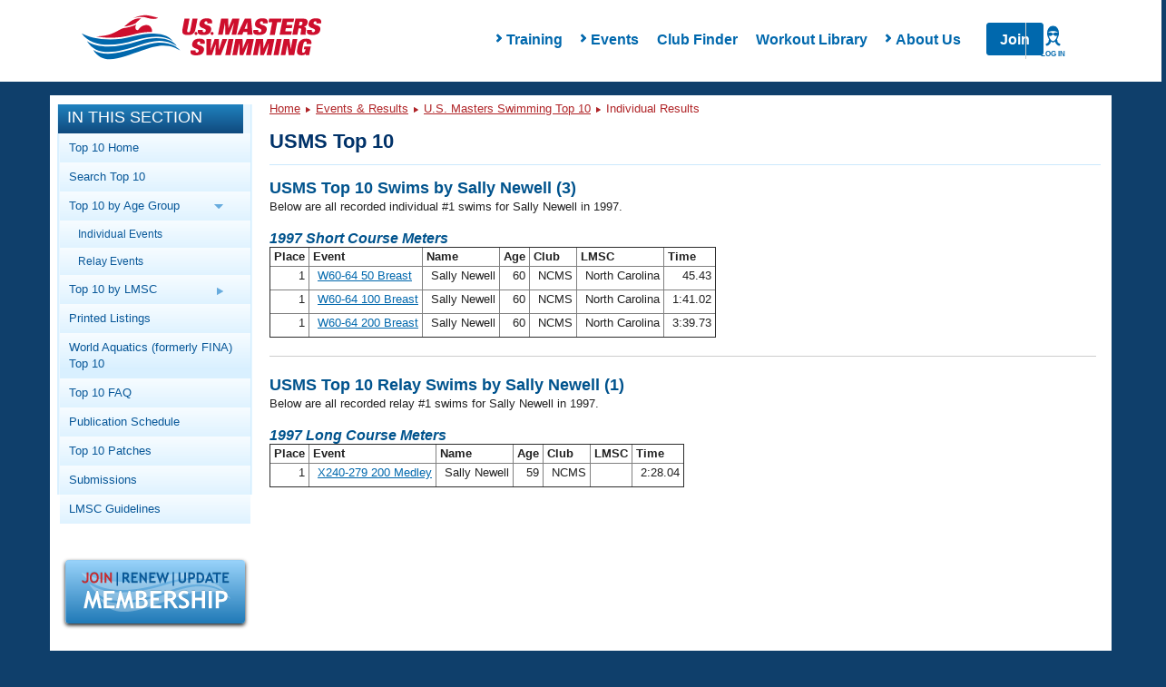

--- FILE ---
content_type: text/html; charset=UTF-8
request_url: https://www.usms.org/comp/tt/toptenind.php?Year=1997&Place=1&SwimmerID=02380
body_size: 9614
content:
<!DOCTYPE html PUBLIC "-//W3C//DTD XHTML 1.0 Transitional//EN"
    "http://www.w3.org/TR/xhtml1/DTD/xhtml1-transitional.dtd">

<html xmlns="http://www.w3.org/1999/xhtml">
<head>

<script type='text/javascript'>
/* <![CDATA[ */
var googletag = googletag || {};
googletag.cmd = googletag.cmd || [];
(function() {
var gads = document.createElement('script');
gads.async = true;
gads.type = 'text/javascript';
var useSSL = 'https:' == document.location.protocol;
gads.src = (useSSL ? 'https:' : 'http:') + 
'//www.googletagservices.com/tag/js/gpt.js';
var node = document.getElementsByTagName('script')[0];
node.parentNode.insertBefore(gads, node);
})();
/* ]]> */
</script>

<script type='text/javascript'>
/* <![CDATA[ */
	googletag.cmd.push(function() {
	
	 var mappingLeaderboard8 =
                    googletag.sizeMapping().
                    addSize([1200, 200], [940, 118]).
                    addSize([970, 200], [730, 183]).
                    addSize([640, 480], [430, 430]).
                    addSize([1, 1], [310, 310]).
                    build();
	
	googletag.defineSlot('/11414105/USMS_Leaderboard_8:1', [[940, 118], [430, 430], [310, 310], [730, 183]], 'div-gpt-ad-1354284884256-0').defineSizeMapping(mappingLeaderboard8).addService(googletag.pubads());
	googletag.pubads().enableSingleRequest();
	googletag.enableServices();
	});
/* ]]> */
</script>
<script src="https://use.fontawesome.com/6b6a905374.js"></script><link href="https://maxcdn.bootstrapcdn.com/bootstrap/3.3.7/css/bootstrap.min.css" rel="stylesheet" /><link href="/styles/rte.min.css" rel="stylesheet" /><link href="/styles/common.min.css" rel="stylesheet" /><meta http-equiv="X-UA-Compatible" content="IE=edge" />
<link type="text/css" rel="stylesheet" media="all" href="/css/layout/header.css?time=2082631720" />
<link type="text/css" rel="stylesheet" media="all" href="/css/layout/content.css?time=1354663618" />
<link type="text/css" rel="stylesheet" media="all" href="/css/layout/responsive.css?time=497455227" />
<LINK REL=STYLESHEET TYPE="text/css" HREF="/css/usms.css"><SCRIPT language=javascript src="/js/menunav.js" type="text/JavaScript"></SCRIPT><SCRIPT language=javascript src="/js/handlebars/handlebars-v4.1.0.js" type="text/JavaScript"></SCRIPT><SCRIPT language=javascript src="/js/dw_cookies.js" type="text/JavaScript"></SCRIPT><title>USMS Top 10 Swims by Sally  Newell (3)</title>
<link rel="stylesheet" type="text/css" href="/usms.css" />
<script language="javascript" src="/menunav.js" type="text/JavaScript"></script>
<script language="javascript" src="/dw_cookies.js" type="text/JavaScript"></script>
<meta http-equiv="Content-Type" content="text/html;charset=utf-8" />
</head>
<body onload="init();">

<!-- Google Tag Manager -->
<noscript><iframe src="//www.googletagmanager.com/ns.html?id=GTM-WRWBPM" height="0" width="0" style="display:none;visibility:hidden"></iframe></noscript>
<script type="text/javascript">
/* <![CDATA[ */
(function(w,d,s,l,i){w[l]=w[l]||[];w[l].push({'gtm.start': new Date().getTime(),event:'gtm.js'});var f=d.getElementsByTagName(s)[0], j=d.createElement(s),dl=l!='dataLayer'?'&l='+l:'';j.async=true;j.src='//www.googletagmanager.com/gtm.js?id='+i+dl;f.parentNode.insertBefore(j,f);})(window,document,'script','dataLayer','GTM-WRWBPM');
/* ]]> */
</script>
<!-- End Google Tag Manager -->

<script type="text/javascript">
	/* <![CDATA[ */
	if (!window.jQuery)
	{
		document.write('<script src="//ajax.googleapis.com/ajax/libs/jquery/3.3.1/jquery.min.js" type="text/javascript"><\/script>');
	}
	/* ]]> */
</script>
<script type="text/javascript" src="/js/layout/in_this_section.js"></script>
<script type="text/javascript" src="/js/layout/general.js"></script>
<div class='navHolder'><meta name="viewport" content="width=device-width">
<link href="/styles/common.min.css" rel="stylesheet" />
<link href="/styles/rte.min.css" rel="stylesheet" />
<style>
    #page {
        top: 5px !important;
    }
    .class1{
        transition:all 250ms ease-in-out;transform:translateY(0px);opacity1;z-index:-1;
    }
    .class2{
        transition: all 250ms ease-in-out; transform: translateY(0px); opacity: 1; z-index: 15;
    }
    .search,
    .hide{
        display: none;
    }
    .show{
        display: flex !important;
    }
    nav.mega-main-menu
    {
        background:#fff;
    }
    .changeHeight{
        max-height: none !important;
    }
    /* PHP specific styling overridess to common.min.css */
    .mega-main-menu__items-container {
       padding-left: 4rem;
    }
    .mobile-menu-overlay__submenu-items:last-of-type {
        /* display: none; */
        opacity: 0;
        height: 0;
        margin-bottom: .5rem;
    }
    .mobile-menu-overlay__submenu-items:last-of-type a {
        display: none;
    }
    .mega-main-menu__actions > a[href="/login"] {
        position: absolute;
        right: 0;
        width: 60px;
        text-align: center;
        border-left: 1px solid #ccc;
        z-index: 99;
        padding: 0;
    }
</style>
<script>
    function handleLoginListClick() {
        // Close Meganav
        showHideMenu(this);
        resetMenu(this);
        if (document.querySelector(".mega-menu-overlay").classList.contains("show")) 
        {
            document.querySelector(".mega-menu-overlay").classList.remove("show");
            document.querySelector(".mega-menu-overlay").classList.add("hide");
        }
        // Close Mobile Nav
        const mobileMenu = document.querySelector(".mobile-menu");
        mobileMenu.style.opacity = 0;
        mobileMenu.style.zIndex = -1;
        mobileMenu.classList.remove("active");
        // Toggle Login Nav Classes
        var loginIcon = document.querySelector('.mega-main-menu__actions-login--wrapper');
        var loginList = document.querySelector('ul.login__list');
        loginIcon.classList.toggle('login--active');
        loginList.classList.toggle('login--shown');
    }
    function handleLoginListLeave(e) {
        var loginList = document.querySelector('ul.login__list');
        var loginIcon = document.querySelector('.mega-main-menu__actions-login--wrapper');
        loginList.classList.remove('login--shown');
        loginIcon.classList.remove('login--active');
    }
    function renderLoginMenu(loginInfo) {
        var actions = document.querySelector('.mega-main-menu__actions');
        var loginList = document.querySelector('ul.login__list');
        if (loginInfo.LoggedIn) {
            var loginWrapper = document.createElement('div');
            loginWrapper.classList.add('mega-main-menu__actions-login--wrapper');
            loginWrapper.addEventListener('click', handleLoginListClick);
            var loginIcon = document.createElement('i');
            loginIcon.classList.add('login--icon');
            var loginLabel = document.createElement('label');
            loginLabel.innerHTML = loginInfo.UserName;
            loginWrapper.appendChild(loginIcon);
            loginWrapper.appendChild(loginLabel);
            actions.appendChild(loginWrapper);
            if (loginInfo && loginInfo.LoginLinks && loginInfo.LoginLinks.length > 0 && loginList) {
                for (var i = 0; i < loginInfo.LoginLinks.length; i += 1) {
                    var newLoginLink = document.createElement('li');
                    newLoginLink.classList.add('login__list-item');
                    var newLoginLinkAnchor = document.createElement('a');
                    newLoginLinkAnchor.href = loginInfo.LoginLinks[i].Src;
                    newLoginLinkAnchor.innerHTML = loginInfo.LoginLinks[i].Title;
                    newLoginLink.appendChild(newLoginLinkAnchor);
                    loginList.appendChild(newLoginLink);
                }
            }
        } else {
            var loginLink = document.createElement('a');
            loginLink.href = '/login';
            var loginIcon = document.createElement('i');
            loginIcon.classList.add('login--icon');
            var loginLabel = document.createElement('label');
            loginLabel.innerHTML = 'Log In';

            loginLink.appendChild(loginIcon);
            loginLink.appendChild(loginLabel);
            actions.appendChild(loginLink);
        }
    }

    const headerUrl = '/apis/v1/navigation/main';
    const apiFooterUrl = '';
    var myInit = { method: 'GET'};
    fetch(headerUrl,myInit).then(function(res) {
       return res.json();
    }).then(function(data){
        renderLoginMenu(data.LoginInfo);
        document.querySelector(".mega-main-menu__logo").innerHTML = '<img src="https://www.usms.org/-/media/usms/developers/images/Logo/USMS-Logo-Hrz.svg" width="auto" height="auto" />';
		
        const mobileMenu = document.querySelector(".mobile-menu");
        const mobileItems = document.querySelector(".mobile-menu-overlay__items");
        const numOfItems = data.Items.length;
        document.querySelector(".mega-main-menu__items").innerHTML = "";

        for(x = 0; x < numOfItems; x++){
            var menuTitle = (data.Items[x].Children.length > 0) ? data.Items[x].Title : "<a href='" + data.Items[x].Link.Src + "'>" + data.Items[x].Title + "</a>";
            var hasChildren = (data.Items[x].Children.length > 0) ? "hasChildren has--children" : "hasNoChildren" ;
            document.querySelector(".mega-main-menu__items").innerHTML +=
                "<li id='menu-item-" + x + "' class='menu-item not-active " + hasChildren + "' data-id='" + x + "' style='touch-action: pan-y; user-select: none; -webkit-user-drag: none; -webkit-tap-highlight-color: rgba(0, 0, 0, 0);'>"
                + "<span class='fa fa-chevron-right'>" + "</span>"
                + menuTitle +
                "</li>";                
        }

        var menuItem = document.querySelectorAll(".menu-item");

        Array.from(menuItem).forEach(item => {
            item.addEventListener("click", function(event){

            // Close Login Menu
            var loginIcon = document.querySelector('.mega-main-menu__actions-login--wrapper');
            var loginList = document.querySelector('ul.login__list');
            if (loginIcon) {
                loginIcon.classList.remove('login--active');
                loginList.classList.remove('login--shown');
            }
            if(this.classList.contains('hasChildren'))
            {
                showHideMenu(this);
                resetMenu(this);
            }
            else
            {
                console.log('has no children');
            }

            var menuItemNum = this.getAttribute('data-id'),childcontent = data.Items[menuItemNum].Children,
                linkcontent = data.Items[menuItemNum].Link,menuContent = document.querySelector(".mega-menu-overlay__menu-container"),
                menuImage = document.querySelector(".mega-menu-overlay__image-container");
                menuContent.innerHTML = "";
                menuContent.innerHTML += "<h4 class='mega-menu-overlay__title text-primary'>"
                + "<strong> " + data.Items[menuItemNum].Title + "</strong>" +
                "</h4>";
                menuContent.innerHTML += "<div class='mega-menu-overlay__content'></div>";
                var overlayContent = document.querySelector(".mega-menu-overlay__content");
                overlayContent.innerHTML = "<ul class='mega-menu-overlay__items list--nostyle'></ul>";
                var menuContentLi = document.querySelector(".mega-menu-overlay__items.list--nostyle");
                menuContentLi.innerHTML = "";
                for(x = 0; x < childcontent.length; x++ ){
                menuContentLi.innerHTML += "<li><a href='" + apiFooterUrl + childcontent[x].Url + "'> " + childcontent[x].Title + "</a></li>";
                menuImage.innerHTML = "<a href='" + data.Items[menuItemNum].Link.Src + "'><div><div class='imageloader loaded image-desktop'><img src='" + apiFooterUrl + data.Items[menuItemNum].Image.Src +
                    "' /></div></div><div class='mega-menu-overlay__image-title text-center'>" + data.Items[menuItemNum].Image.Title + "</div></a>";
            }
            onHoverLeave(this);
        })
    })

        //mobile menu
        for(x = 0; x < numOfItems; x++){
            var liItem = (data.Items[x].Children.length > 0) ? data.Items[x].Title : "<a href='#'>" + data.Items[x].Title + "</a>", chevron = (data.Items[x].Children.length > 0) ? "" : "display:none;";
            if(data.Items[x].Children.length > 0){
                mobileItems.innerHTML += "<li class='mobile-menu-overlay__item text-capitalize' data-id='" + x + "'><div class='mobile-menu-overlay__item-content' data-id='" + x + "'><i class='fa fa-chevron-right' data-id='" + x + "'></i>" + data.Items[x].Title + "</div></li>";
            }
            else
            {
                mobileItems.innerHTML += "<li class='mobile-menu-overlay__item text-capitalize' data-id='" + x + "'><div class='mobile-menu-overlay__item-content' data-id='" + x + "'><a href='" + data.Items[x].Link.Src + "'>"
                    + data.Items[x].Title + "</a><i class='fa fa-chevron-right' data-id='" + x + "' style='visibility: hidden;'></i></div></li>";
            }

            mobileItems.innerHTML += "<div class='mobile-menu-overlay__submenu-container' style='max-height: 0;' data-reactid='" + x + "'><ul class='mobile-menu-overlay__submenu list--nostyle'></ul></div>";
            for(i = 0; i < data.Items[x].Children.length; i++ ){
                document.querySelectorAll(".mobile-menu-overlay__submenu")[x].innerHTML += "<li class='mobile-menu-overlay__submenu-items text-capitalize'>" + "<a href='" + data.Items[x].Children[i].Url + "'>" + data.Items[x].Children[i].Title + "</a>" + "</li>";
                if(i == data.Items[x].Children.length -1){
                    document.querySelectorAll(".mobile-menu-overlay__submenu")[x].innerHTML += "<li class='mobile-menu-overlay__submenu-items text-capitalize last'>" + "<a href='" + data.Items[x].Link.Src + "'>" + data.Items[x].Image.Title + "</a>" + "</li>";
                }
            }
        }

        // add usms tab
        // mobileItems.innerHTML += "<li class='mobile-menu-overlay__item text-capitalize'><div class='mobile-menu-overlay__item-content'><a href='" + data.MyUsmsLink.Src + "'>" + data.MyUsmsLink.Title + "</a></div></li>";

        const mobileSubItems = document.querySelectorAll(".mobile-menu-overlay__item");

        searchToggle = () => {
            document.querySelector(".search").classList.toggle('class1');
            document.querySelector(".search").classList.toggle('class2');
        }

        showOverlay = (x) => {
            for(i=0; i < menuItem.length; i++){
                if(menuItem[i] != x)
                {
                    menuItem[i].classList.remove("active");
                    menuItem[i].classList.add("not-active");
                }
            }
        }

        showHideMenu = (x) => {
            x.classList.toggle('not-active');
            x.classList.toggle('active');            
            showOverlay(x);
        }

        resetMenu = (x) => {
            if (x.classList.contains("active")) {
                document.querySelector(".mega-menu-overlay").classList.add("show");
                document.querySelector(".mega-menu-overlay").classList.remove("hide");
            } else if (x.classList.contains("not-active")) {
                document.querySelector(".mega-menu-overlay").classList.add("hide");
                document.querySelector(".mega-menu-overlay").classList.remove("show");
            }
        }

        onHoverLeave =  (x) => {
            document.querySelector(".mega-main-menu").addEventListener("mouseout", (e) => {
                if(e.pageY < 0 || e.pageY > 250)
            {
                document.querySelector(".mega-menu-overlay").classList.add("hide");
                document.querySelector(".mega-menu-overlay").classList.remove("show");

                x.classList.remove("active");
                x.classList.add("not-active");
            }
        })
        }

        // TODO Are we adding this?
        // document.querySelector(".mega-main-menu__actions-search").addEventListener('click', searchToggle);

        showMobile = ()=> {
            mobileMenu.style.opacity = 1;
            mobileMenu.style.zIndex = 15;
            mobileMenu.classList.toggle("active");
            mobileMenu.style.transform = "translateY(0px)";
            var loginList = document.querySelector('ul.login__list');
            var loginIcon = document.querySelector('.mega-main-menu__actions-login--wrapper');
            if (loginIcon) {
                loginIcon.classList.remove('login--active');
                loginList.classList.remove('login--shown');
            }
        }
        
        hideMobile = ()=>{
            mobileMenu.style.opacity = 0;
            mobileMenu.style.zIndex = -1;
            mobileMenu.classList.toggle("active");
        }

        openSubMenu = (e)=> {
            console.log("Open Submenu");
            x = e.target.getAttribute('data-id');            
            document.querySelectorAll(".mobile-menu-overlay__item-content .fa-chevron-right")[x].classList.toggle("fa--rotate");
            document.querySelectorAll(".mobile-menu-overlay__submenu-container")[x].classList.toggle("changeHeight");
        };

        document.querySelector(".fa-bars").addEventListener('click', showMobile);

        document.querySelector(".mobile-menu__close").addEventListener('click', hideMobile);

        for(var i = 0; i < mobileSubItems.length; i++){
            mobileSubItems[i].addEventListener('click', openSubMenu);
        }

    }).catch(function(err) {
        console.log(err);
    })

</script>
<nav class="mega-main-menu">
	<button class="mega-main-menu__toggle-mobile btn btn-default" data-reactid="33">
		<i class="fa fa-bars text-primary" data-reactid="34"></i>
		<label data-reactid="4">Menu</label>
	</button>
    <div class="mega-main-menu__logo-container" data-reactid="2">
        <a class="mega-main-menu__logo" href="/" data-reactid="3">
        </a>
    </div>
    <div class="mega-main-menu__nav-search-container" data-reactid="5">
        <div class="login__items-container">
            <ul class="login__list" onmouseleave="handleLoginListLeave(this)">
            </ul>
        </div>
        <form class="search class1" data-reactid="6">
            <div class="input-group" data-reactid="7"><input type="text" class="form-control search__input" placeholder="Search USMS" aria-describedby="basic-addon" data-reactid="8">
                <span class="input-group-addon btn search__button text-uppercase" id="basic-addon" data-reactid="9">Search</span>
            </div>
        </form>
        <div class="mega-main-menu__items-container" data-reactid="10">
            <ul class="mega-main-menu__items list--nostyle" style="width:auto;" data-reactid="11">
            </ul>
            <div class="mega-menu-overlay hide" style="top:78px; display: none;">
                <div class="mega-menu-overlay__menu-container"></div>
                <div class="mega-menu-overlay__image-container"></div>
            </div>
        </div>
        
        <div class="mega-main-menu__actions">
        </div>
    </div>
    <!-- mobile menu -->
    <div class="mobile-menu no-search" style="transition:all 0ms ease-in-out;transform:translateY(0px);opacity:0;z-index:-1;">
        <div class="mobile-menu__container" data-reactid="39">
            <button class="mobile-menu__toggle" data-reactid="44">
                <i class="mobile-menu__close"></i>
                <label>Close</label>
            </button>
        </div>
        <div class="mobile-menu-overlay" data-reactid="46">
            <ul class="mobile-menu-overlay__items list--nostyle" data-reactid="47">

            </ul>
        </div>
    </div>
</nav>
</div><div style="overflow: visible;" id="page" class="containerResponsive"><a name="top" id="navigation-top"></a>
<div id="header" class="clearfix">
</div> <!-- /#header -->

<div id="main_body_responsive"> <!-- main body div -->
<!-- MAIN BODY START -->
<div id="bodydiv">
<!-- LEFT COLUMN START -->
<div id="leftcolumn">

<div id="in_this_section">
<div class="title">In This Section</div>
<div class="content">
<ul>
<li><a href="http://www.usms.org/comp/tt/">Top 10 Home</a></li>
<li><a href="http://www.usms.org/comp/tt/toptensearch.php">Search Top 10</a></li>
<li><span class="parent">Top 10 by Age Group <img class="parent_arrow_img" src="/graphics/layout/sidebar/BlueRightArrow.png" alt="Blue Right Arrow" /></span><ul class="subnav_parent">
<li><a href="http://www.usms.org/comp/tt/toptenlist.php">Individual Events</a></li>
<li><a href="http://www.usms.org/comp/tt/toptenrelaylist.php">Relay Events</a></li></ul>
</li>
<li><span class="parent">Top 10 by LMSC <img class="parent_arrow_img" src="/graphics/layout/sidebar/BlueRightArrow.png" alt="Blue Right Arrow" /></span><ul class="subnav_parent">
<li><a href="http://www.usms.org/comp/tt/toptenlmscsummary.php">LMSC Summary</a></li>
<li><a href="http://www.usms.org/comp/tt/toptenlmsc.php">Individual Events</a></li>
<li><a href="http://www.usms.org/comp/tt/toptenrelaylmsc.php">Relay Events</a></li></ul>
</li>
<li><a href="http://www.usms.org/content/top10print">Printed Listings</a></li>
<li><a href="https://www.fina.org/masters/top-10/all-time">World Aquatics (formerly FINA) Top 10</a></li>
<li><a href="http://www.usms.org/comp/tt/top10_faq.php">Top 10 FAQ</a></li>
<li><a href="http://www.usms.org/comp/tt/pubschedule.php">Publication Schedule</a></li>
<li><a href="http://www.usms.org/content/tt_patches">Top 10 Patches</a></li>
<li><a href="http://www.usms.org/comp/tt/top10_submissions.php">Submissions</a></li>
<li><a href="http://www.usms.org/admin/lmschb/#rectab">LMSC Guidelines</a></li>
</ul>
</div>
</div>
<div class="join_renew"><a href="/reg?ref=sidebar" style="text-decoration: none;"><img src="/graphics/layout/JoinRenewUpdate-200x72.png" alt="Join/Renew/Update" class="box_shadow" /></a></div>
<!-- LEFT COLUMN END -->
</div>
<div id="centercolumn">
<!-- BREADCRUMB NAVIGATION/SEARCH AREA START -->
<div class="breadcrumb_trail">
<div class="bcnav-text"><a href="/">Home</a> <img src="/graphics/layout/sidebar/DarkRedRightArrow.png" class="arrow" alt="Arrow" /> <a href="/comp/">Events &amp; Results</a> <img src="/graphics/layout/sidebar/DarkRedRightArrow.png" class="arrow" alt="Arrow" /> <a href="/comp/tt/">U.S. Masters Swimming Top 10</a> <img src="/graphics/layout/sidebar/DarkRedRightArrow.png" class="arrow" alt="Arrow" /> Individual Results</div>
</div>
<!-- BREADCRUMB NAVIGATION/SEARCH AREA END -->

<div id="sizer"></div>


<div class="contentbox">
<div class="contentbar">
<strong><big>USMS Top 10</big></strong>
</div>
<div class="contenttext toptenind">
<!-- CONTENT START -->
<h2>USMS Top 10 Swims by Sally  Newell (3)</h2>
<p>
Below are all recorded individual #1 swims for Sally  Newell in 1997.

</p>
<h4 style="margin-top:10px;">1997 Short Course Meters</h4>
<table border="1" cellspacing="0" cellpadding="0">
<tr align="right" valign="top">
<th>&nbsp;Place&nbsp;</th><th align="left">&nbsp;Event&nbsp;</th>
<th align="left">&nbsp;Name&nbsp;</th>
<th>&nbsp;Age&nbsp;</th>
<th>&nbsp;Club&nbsp;</th>
<th>&nbsp;LMSC&nbsp;</th>
<th>&nbsp;Time&nbsp;</th>
</tr>
<tr align="right" valign="top"><td>&nbsp;1&nbsp;</td>
<td align="left">&nbsp;<a href="toptenlist.php?Year=1997&amp;CourseID=3&amp;AgeGroupID=9&amp;Sex=W&amp;SwimmerID=02380#Event50Breast">W60-64 50 Breast</a>&nbsp;</td>
<td align="left">&nbsp;Sally Newell&nbsp;</td>
<td>&nbsp;60&nbsp;</td>
<td>&nbsp;NCMS&nbsp;</td>
<td>&nbsp;North Carolina&nbsp;</td>
<td>&nbsp;45.43&nbsp;</td>
</tr>
<tr align="right" valign="top"><td>&nbsp;1&nbsp;</td>
<td align="left">&nbsp;<a href="toptenlist.php?Year=1997&amp;CourseID=3&amp;AgeGroupID=9&amp;Sex=W&amp;SwimmerID=02380#Event100Breast">W60-64 100 Breast</a>&nbsp;</td>
<td align="left">&nbsp;Sally Newell&nbsp;</td>
<td>&nbsp;60&nbsp;</td>
<td>&nbsp;NCMS&nbsp;</td>
<td>&nbsp;North Carolina&nbsp;</td>
<td>&nbsp;1:41.02&nbsp;</td>
</tr>
<tr align="right" valign="top"><td>&nbsp;1&nbsp;</td>
<td align="left">&nbsp;<a href="toptenlist.php?Year=1997&amp;CourseID=3&amp;AgeGroupID=9&amp;Sex=W&amp;SwimmerID=02380#Event200Breast">W60-64 200 Breast</a>&nbsp;</td>
<td align="left">&nbsp;Sally Newell&nbsp;</td>
<td>&nbsp;60&nbsp;</td>
<td>&nbsp;NCMS&nbsp;</td>
<td>&nbsp;North Carolina&nbsp;</td>
<td>&nbsp;3:39.73&nbsp;</td>
</tr>
</table>
<hr />
<h2 style="margin-top:20px;">USMS Top 10 Relay Swims by Sally  Newell (1)</h2>
<p>
Below are all recorded relay #1 swims for Sally  Newell in 1997.

</p>
<h4 style="margin-top:10px;">1997 Long Course Meters</h4>
<table border="1" cellspacing="0" cellpadding="0">
<tr align="right" valign="top">
<th>&nbsp;Place&nbsp;</th><th align="left">&nbsp;Event&nbsp;</th><th align="left">&nbsp;Name&nbsp;</th><th>&nbsp;Age&nbsp;</th>
<th>&nbsp;Club&nbsp;</th
><th>&nbsp;LMSC&nbsp;</th
><th>&nbsp;Time&nbsp;</th>
</tr>
<tr align="right" valign="top">
<td>&nbsp;1&nbsp;</td>
<td align="left">&nbsp;<a href="toptenrelaylist.php?Year=1997&amp;CourseID=2&amp;AgeGroupID=14&amp;Sex=X&amp;SwimmerID=02380#Event200Medley">X240-279 200 Medley</a>&nbsp;</td>
<td align="left">&nbsp;Sally Newell&nbsp;</td>
<td>&nbsp;59&nbsp;</td>
<td>&nbsp;NCMS&nbsp;</td>
<td>&nbsp;&nbsp;</td>
<td>&nbsp;2:28.04&nbsp;</td>
</tr>
</table>
</div>
</div>
<!-- CONTENT END -->
</div> <!-- /#singlecolumn --></div> <!-- /#bodydiv --><!-- EQUALIZER DIV START -->
<div id="clear" style="clear: both;"></div>
<div id='div-gpt-ad-1354284884256-0' align='center' style='margin-top:15px;'>
<script type='text/javascript'>
googletag.cmd.push(function() { googletag.display('div-gpt-ad-1354284884256-0'); });
</script>
</div>
<!-- EQUALIZER DIV END -->


</div> <!-- /#mainbody -->

<div id="sponsorLogoGridWrapper"></div>

<!-- Handlebars Swims Template : BEGIN -->
<script id="sponsorLogoGridTemplate" type="text/x-handlebars-template">
    <div class="usms-container">
        <div class="row">
            <div class="col-xs-12  ">    
            {{#each data}}
                <div class="col-xs-6 col-sm-4 col-md-2">
                    <div class="national-sponsors__item">
                        <a class="national-sponsors__link" href="{{Url}}" target="_blank">
                            <img src="{{LogoWhite.Src}}" class="national-sponsors__image" alt="{{Alt}}" width="90" height="90">
                        </a>
                    </div>
                </div>    
            {{/each}}
            </div>
        </div>
    </div>
</script>
<!-- Handlebars Swims Template : END -->

<script src="/js/sponsorlogos.js" type="text/javascript"></script>



</div><!-- /#page -->

﻿<style>
        footer{
            color: white;
        }
        footer a:visited{
            color: #fff;
        }
        #membership_banner, #membership_banner_text, #membership_banner_video {
                  -webkit-box-sizing: initial !important;
                  -moz-box-sizing: initial !important;
                  box-sizing: border-box !important;
              }
    </style>
<script>
     //const url = 'https://usms.local/footer.JSON';
    const url = '/apis/v1/navigation/footer';
     var params = {method: 'GET'};
    fetch(url, params).then(function(res) {
        return res.json();
    }).then(function(data){
        var numOfItems = data.Items.length, footerRow = document.querySelector(".footer-left__menu > .row");
        footerRow.innerHTML = "";
        for(x = 0; x < numOfItems; x++)
        {
            footerRow.innerHTML += "<div class='col-xs-6 col-md-3'><div class='footer-menu'></div></div>";
            var footerMenu = document.querySelectorAll(".footer-menu"), footerColumns = document.querySelectorAll(".col-xs-6.col-md-3");
            footerMenu[x].innerHTML += "<h3 class='footer-menu__header'>" + data.Items[x].Title + "</h3>";
            footerMenu[x].innerHTML += "<ul class='footer-menu__list list--nostyle'>";
            footerMenu[x].innerHTML += "</ul>";
            for(y = 0; y < data.Items[x].Children.length; y++){
                document.querySelectorAll(".footer-menu__list.list--nostyle")[x].innerHTML += "<li class='footer-menu__list-item'><a href='" + data.Items[x].Children[y].Url + "'>" + data.Items[x].Children[y].Title + "</a></li>";
                console.log(data.Items[x].Children.length);
            }
        }
        footerColumns[2].innerHTML += footerColumns[3].innerHTML;
        footerColumns[3].innerHTML = "";
        console.log(data);
    }).catch(function(err) {
        console.log(err);
    })
</script>
<footer>

<div id="footerOverlay">
    <div class="container-fluid">
        <div class="row">
            <div class="footer-content">
                <div class="footer-left">
                    <div class="footer-left__menu">
                        <div class="row">
                        <div class="test"></div>
                        </div>
                    </div>
                </div>
                <div class="footer-right">
                    <div class="subscribe">
                        <div>
                            <h4 class="subscribe__header m-b-30"></h4>
                            <p class="m-b-30"></p>

                            <a class="btn btn-primary btn-lg text-uppercase" href="/login-to-registration-page">JOIN NOW</a>
                        </div>
                    </div>
                    <nav>
                        <ul class="social-share-icons list--nostyle p-tb-30">
                            <li class="social-share-icons__item">
                                <a href="http://facebook.com/USMastersSwimmingFanPage/" target="_blank" title="Facebook">
                                    <i class="fa fa-facebook"></i>
                                </a>
                            </li>
                            <li class="social-share-icons__item">
                                <a href="https://www.instagram.com/mastersswimming" target="_blank" title="Instagram">
                                    <i class="fa fa-instagram"></i>
                                </a>

                            </li>
                            <li class="social-share-icons__item">
                                <a href="https://twitter.com/MastersSwimming" target="_blank" title="Twitter">
                                    <i class="fa fa-twitter"></i>
                                </a>
                            </li>
                            <li class="social-share-icons__item">
                                <a href="https://www.youtube.com/user/USMastersSwimming" target="_blank" title="YouTube">
                                    <i class="fa fa-youtube"></i>
                                </a>
                            </li>
                        </ul>
                    </nav>
                    <small class="copyright">
                        ©<script>document.write(new Date().getFullYear())</script> U.S. Masters Swimming
                    </small>
                    <nav>
                        <ul class="nav nav-service navbar-nav nav-pills">
                            <li class="">
                                <a href="/about/contact-usms" target="" title="Contact Us" class="">
                                    Contact Us</a>
                            </li>
                            <li class="">
                                <a href="/content/privacy" target="" title="Privacy Policy" class="">
                                    Privacy Policy</a>
                            </li>
                        </ul>
                    </nav>
                </div>
            </div>
        </div>
    </div>
</div>
    </footer>
<script src="/bundle/beacon"></script></body>
</html>


--- FILE ---
content_type: text/html; charset=utf-8
request_url: https://www.google.com/recaptcha/api2/aframe
body_size: 181
content:
<!DOCTYPE HTML><html><head><meta http-equiv="content-type" content="text/html; charset=UTF-8"></head><body><script nonce="-icsMSkAK8ZNIfmaUtg5AA">/** Anti-fraud and anti-abuse applications only. See google.com/recaptcha */ try{var clients={'sodar':'https://pagead2.googlesyndication.com/pagead/sodar?'};window.addEventListener("message",function(a){try{if(a.source===window.parent){var b=JSON.parse(a.data);var c=clients[b['id']];if(c){var d=document.createElement('img');d.src=c+b['params']+'&rc='+(localStorage.getItem("rc::a")?sessionStorage.getItem("rc::b"):"");window.document.body.appendChild(d);sessionStorage.setItem("rc::e",parseInt(sessionStorage.getItem("rc::e")||0)+1);localStorage.setItem("rc::h",'1768500082646');}}}catch(b){}});window.parent.postMessage("_grecaptcha_ready", "*");}catch(b){}</script></body></html>